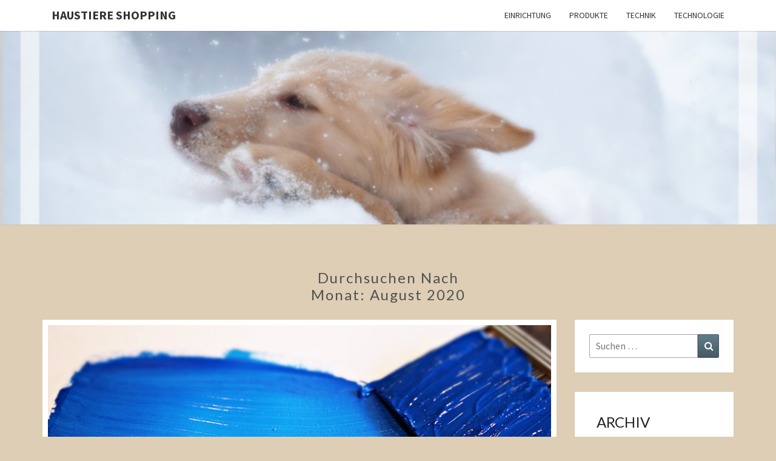

--- FILE ---
content_type: text/html; charset=UTF-8
request_url: https://www.haustiere-shopping.com/2020/08/
body_size: 6286
content:
<!DOCTYPE html> <!--[if IE 8]><html id="ie8" lang="de"> <![endif]--> <!--[if !(IE 8) ]><!--><html lang="de"> <!--<![endif]--><head><meta charset="UTF-8" /><meta name="viewport" content="width=device-width" /><link rel="profile" href="http://gmpg.org/xfn/11" /><link rel="pingback" href="https://www.haustiere-shopping.com/xmlrpc.php" /><meta name='robots' content='noindex, follow' /><link media="all" href="https://www.haustiere-shopping.com/wp-content/cache/autoptimize/css/autoptimize_9bf2c64462cd395c934854cb0e481556.css" rel="stylesheet"><title>August 2020 - Haustiere Shopping</title><meta property="og:locale" content="de_DE" /><meta property="og:type" content="website" /><meta property="og:title" content="August 2020 - Haustiere Shopping" /><meta property="og:url" content="https://www.haustiere-shopping.com/2020/08/" /><meta property="og:site_name" content="Haustiere Shopping" /><meta name="twitter:card" content="summary_large_image" /> <script type="application/ld+json" class="yoast-schema-graph">{"@context":"https://schema.org","@graph":[{"@type":"CollectionPage","@id":"https://www.haustiere-shopping.com/2020/08/","url":"https://www.haustiere-shopping.com/2020/08/","name":"August 2020 - Haustiere Shopping","isPartOf":{"@id":"https://www.haustiere-shopping.com/#website"},"primaryImageOfPage":{"@id":"https://www.haustiere-shopping.com/2020/08/#primaryimage"},"image":{"@id":"https://www.haustiere-shopping.com/2020/08/#primaryimage"},"thumbnailUrl":"https://www.haustiere-shopping.com/wp-content/uploads/2020/08/2020-08-21_abwaschbare-Farbe-Effektfarbe-Latex-Farbe.png","breadcrumb":{"@id":"https://www.haustiere-shopping.com/2020/08/#breadcrumb"},"inLanguage":"de"},{"@type":"ImageObject","inLanguage":"de","@id":"https://www.haustiere-shopping.com/2020/08/#primaryimage","url":"https://www.haustiere-shopping.com/wp-content/uploads/2020/08/2020-08-21_abwaschbare-Farbe-Effektfarbe-Latex-Farbe.png","contentUrl":"https://www.haustiere-shopping.com/wp-content/uploads/2020/08/2020-08-21_abwaschbare-Farbe-Effektfarbe-Latex-Farbe.png","width":1206,"height":537,"caption":"Farbe"},{"@type":"BreadcrumbList","@id":"https://www.haustiere-shopping.com/2020/08/#breadcrumb","itemListElement":[{"@type":"ListItem","position":1,"name":"Startseite","item":"https://www.haustiere-shopping.com/"},{"@type":"ListItem","position":2,"name":"Archive für August 2020"}]},{"@type":"WebSite","@id":"https://www.haustiere-shopping.com/#website","url":"https://www.haustiere-shopping.com/","name":"Haustiere Shopping","description":"Tiere sind die besten Freunde!","potentialAction":[{"@type":"SearchAction","target":{"@type":"EntryPoint","urlTemplate":"https://www.haustiere-shopping.com/?s={search_term_string}"},"query-input":{"@type":"PropertyValueSpecification","valueRequired":true,"valueName":"search_term_string"}}],"inLanguage":"de"}]}</script> <link rel='dns-prefetch' href='//fonts.googleapis.com' /><link rel="alternate" type="application/rss+xml" title="Haustiere Shopping &raquo; Feed" href="https://www.haustiere-shopping.com/feed/" /><link rel='stylesheet' id='nisarg-google-fonts-css' href='https://fonts.googleapis.com/css?family=Source+Sans+Pro%3A400%2C700%7CLato%3A400&#038;display=swap' type='text/css' media='all' /> <script type="text/javascript" src="https://www.haustiere-shopping.com/wp-includes/js/jquery/jquery.min.js?ver=3.7.1" id="jquery-core-js"></script> <link rel="https://api.w.org/" href="https://www.haustiere-shopping.com/wp-json/" /><link rel="EditURI" type="application/rsd+xml" title="RSD" href="https://www.haustiere-shopping.com/xmlrpc.php?rsd" /><meta name="generator" content="WordPress 6.9" /><style type="text/css" id="nisarg-header-css">.site-header {
				background: url(https://www.haustiere-shopping.com/wp-content/uploads/2019/03/cropped-haustiere-shopping_h-1.png) no-repeat scroll top;
				background-size: cover;
			}
			@media (min-width: 320px) and (max-width: 359px ) {
				.site-header {
					height: 79px;
				}
			}
			@media (min-width: 360px) and (max-width: 767px ) {
				.site-header {
					height: 89px;
				}
			}
			@media (min-width: 768px) and (max-width: 979px ) {
				.site-header {
					height: 191px;
				}
			}
			@media (min-width: 980px) and (max-width: 1279px ){
				.site-header {
					height: 244px;
				}
			}
			@media (min-width: 1280px) and (max-width: 1365px ){
				.site-header {
					height: 319px;
				}
			}
			@media (min-width: 1366px) and (max-width: 1439px ){
				.site-header {
					height: 340px;
				}
			}
			@media (min-width: 1440px) and (max-width: 1599px ) {
				.site-header {
					height: 359px;
				}
			}
			@media (min-width: 1600px) and (max-width: 1919px ) {
				.site-header {
					height: 399px;
				}
			}
			@media (min-width: 1920px) and (max-width: 2559px ) {
				.site-header {
					height: 478px;
				}
			}
			@media (min-width: 2560px)  and (max-width: 2879px ) {
				.site-header {
					height: 638px;
				}
			}
			@media (min-width: 2880px) {
				.site-header {
					height: 718px;
				}
			}
			.site-header{
				-webkit-box-shadow: 0px 0px 2px 1px rgba(182,182,182,0.3);
		    	-moz-box-shadow: 0px 0px 2px 1px rgba(182,182,182,0.3);
		    	-o-box-shadow: 0px 0px 2px 1px rgba(182,182,182,0.3);
		    	box-shadow: 0px 0px 2px 1px rgba(182,182,182,0.3);
			}
					.site-title,
			.site-description {
				position: absolute;
				clip: rect(1px 1px 1px 1px); /* IE7 */
				clip: rect(1px, 1px, 1px, 1px);
			}
					.site-title,
			.site-description,
			.dark .site-title,
			.dark .site-description {
				color: #blank;
			}
			.site-title::after{
				background: #blank;
				content:"";
			}</style></head><body class="archive date custom-background wp-embed-responsive wp-theme-nisarg light"><div id="page" class="hfeed site"><header id="masthead"   role="banner"><nav id="site-navigation" class="main-navigation navbar-fixed-top navbar-left" role="navigation"><div class="container" id="navigation_menu"><div class="navbar-header"> <button type="button" class="menu-toggle" data-toggle="collapse" data-target=".navbar-ex1-collapse"> <span class="sr-only">Toggle navigation</span> <span class="icon-bar"></span> <span class="icon-bar"></span> <span class="icon-bar"></span> </button> <a class="navbar-brand" href="https://www.haustiere-shopping.com/">Haustiere Shopping</a></div><div class="collapse navbar-collapse navbar-ex1-collapse"><ul id="menu-menue" class="primary-menu"><li id="menu-item-14" class="menu-item menu-item-type-taxonomy menu-item-object-category menu-item-14"><a href="https://www.haustiere-shopping.com/category/einrichtung/">Einrichtung</a></li><li id="menu-item-15" class="menu-item menu-item-type-taxonomy menu-item-object-category menu-item-15"><a href="https://www.haustiere-shopping.com/category/produkte/">Produkte</a></li><li id="menu-item-16" class="menu-item menu-item-type-taxonomy menu-item-object-category menu-item-16"><a href="https://www.haustiere-shopping.com/category/technik/">Technik</a></li><li id="menu-item-17" class="menu-item menu-item-type-taxonomy menu-item-object-category menu-item-17"><a href="https://www.haustiere-shopping.com/category/technologie/">Technologie</a></li></ul></div></div></nav><div id="cc_spacer"></div><div class="site-header"><div class="site-branding"> <a class="home-link" href="https://www.haustiere-shopping.com/" title="Haustiere Shopping" rel="home"><h1 class="site-title">Haustiere Shopping</h1><h2 class="site-description">Tiere sind die besten Freunde!</h2> </a></div></div></header><div id="content" class="site-content"><div class="container"><div class="row"><header class="archive-page-header"><h3 class="archive-page-title">Durchsuchen nach<br>Monat: <span>August 2020</span></h3></header><div id="primary" class="col-md-9 content-area"><main id="main" class="site-main" role="main"><article id="post-140"  class="post-content post-140 post type-post status-publish format-standard has-post-thumbnail hentry category-einrichtung tag-farbe tag-malerei"><div class="featured-image"> <a href="https://www.haustiere-shopping.com/welche-farbe-eignet-sich-fuer-welchen-zweck/" rel="bookmark"> <img width="1038" height="537" src="https://www.haustiere-shopping.com/wp-content/uploads/2020/08/2020-08-21_abwaschbare-Farbe-Effektfarbe-Latex-Farbe-1038x537.png" class="attachment-nisarg-full-width size-nisarg-full-width wp-post-image" alt="Farbe" decoding="async" fetchpriority="high" /> </a></div><header class="entry-header"> <span class="screen-reader-text">Welche Farbe eignet sich für welchen Zweck?</span><h2 class="entry-title"> <a href="https://www.haustiere-shopping.com/welche-farbe-eignet-sich-fuer-welchen-zweck/" rel="bookmark">Welche Farbe eignet sich für welchen Zweck?</a></h2><div class="entry-meta"><h5 class="entry-date"><i class="fa fa-calendar-o"></i> <a href="https://www.haustiere-shopping.com/welche-farbe-eignet-sich-fuer-welchen-zweck/" title="16:30" rel="bookmark"><time class="entry-date" datetime="2020-08-25T16:30:39+02:00" pubdate>25.08.2020 </time></a><span class="byline"><span class="sep"></span><i class="fa fa-user"></i> <span class="author vcard"><a class="url fn n" href="https://www.haustiere-shopping.com/author/haushop/" title="Alle Beiträge anzeigen von admin" rel="author">admin</a></span></span></h5></div></header><div class="entry-content"><p><strong>Wer eine abwaschbare Farbe nutzt, sollte auf hochklassige Qualität achten. Die Oberflächen erhalten dadurch eine perfekte Reinigungsfähigkeit und gerade bei Innenfarben lohnt sich das. Oftmals sind es auch Wandfarben mit einem Keramikanteil, wodurch der Anwender den Schmutz rückstandslos entfernen kann. Die Oberfläche wird nicht aufgerieben.</strong></p><p>Ob im Treppenaufgang, im Treppenhaus oder im Kinderzimmer, die <a href="https://derfarbeimer.de/innenfarben/innenfarben/abwaschbar.html">abwaschbare Farbe</a> bringt viele Vorzüge. Im Geschäfts- oder Wohnbereich, da wo viele Leute unterwegs sind, lohnt sich ein Anstrich mit einer solchen Farbe. Wände in einem Kindergarten, in Hotels oder Wartezimmern bei Ärzten, im Privatbereich in der Küche oder im Hausgang: Der Nutzen liegt auf der Hand. So können die partiell verdreckten Oberflächen mit einem Tuch abgewischt werden. Wichtig ist, dass man eine hohe Qualität wählt, damit nicht an den gereinigten Stellen Farbe abgerieben wird.</p><h2>Effektfarbe: tolle Akzente setzen</h2><p>Mit einer <a href="https://derfarbeimer.de/innenfarben/innenfarben/effektbeschichtungen.html">Effektfarbe </a>kann man tolle Akzente setzen<a href="https://derfarbeimer.de/innenfarben/innenfarben/effektbeschichtungen.html">.</a> Hier wäre beispielsweise eine Metallic-Struktur-Wandfarbe zu nennen. Sie eignet sich für eine individuelle Wandgestaltung der Innenräume. Es entsteht eine tolle Metallic-Optik und dieser Metall-Effekt ist in vielen Designs erhältlich. So kann man Gold oder Roségold wählen und ein modernes Wohnambiente schaffen. Oder man wählt Metall-Effekt Silber bzw. eine Rost-Optik oder einen Linien-Effekt. Der Fantasie sind hier keine Grenzen gesetzt. Wo man diese Farben einsetzt, ist Geschmackssache. Viele wünschen sich diese Effekte im Wohnzimmer oder auch im Hausgang.</p><h3>Latex Farbe: abwaschbar und glänzend</h3><p>Bei den abwaschbaren Wandfarben ist die <a href="https://derfarbeimer.de/innenfarben/innenfarbe-nach-typ/latexfarbe.html">Latex Farbe</a> als solches besonders beliebt, weiterlesen. Diese Innenfarben sind glänzend und sehr strapazierfähig. Die gute Reinigungsfähigkeit ist ein weiterer Vorteil. Früher hat man diese Farben mit echtem Latex (Bindemittel hergestellt. Heute sind sie Dispersionsfarben mit Polyvinylacetat (Bindemittel). Dadurch gleichen die Eigenschaften der üblichen Latexfarben. Allerdings sind die Rezepturen dadurch viel preisgünstiger und entsprechen auch dem modernen Zeitgeist. Durch das Polyvinylacetat werden diese Farben elastisch und strapazierfähig. Außerdem sind sie scheuer beständig. Als Innenfarbe sind sie daher eine perfekte Alternative zu den klassischen Fliesen. Mehr über verschiedene Farben finden Sie <a href="https://www.holzhaus-online.net/farben-und-ihre-eigenschaften-wir-beleuchten-diese-drei-varianten/">hier</a>.</p><p>Meistens werden sie daher in Räumen mit hoher Beanspruchung genutzt. IM Duschbereich sind sie nicht geeignet, da sie diffusionsoffen sind. Sie sind zwar wasserabweisender als andere Farben im Innenbereich, doch nicht für die Dusche geeignet. Diese Kategorie an Farben gehört zu den abwaschbaren Wandfarben. Es gibt sie in einem großen Spektrum an verschiedenen Glanzgraden. Eine solche Latexfarbe kostet mehr als eine Dispersionsfarbe und ist aber günstiger als Wandfarben, bei der die Keramik-Technologie eingesetzt wurde. Für jeden Zweck gibt es also die passende Wandfarbe. Der Fachhandel berät auch gerne, wenn es um Fragen geht, welche Farbe für welchen Zweck genutzt werden sollte. Wichtig ist vor dem Streichen auch immer genau die Anleitung auf der Farbe zu studieren.</p><p><a href="https://www.reiseziel24.com/grosse-auswahl-bei-den-sto-color-rapid-farben/">Mehr zu diesem Thema…</a></p></div><footer class="entry-footer"></footer></article></main></div><div id="secondary" class="col-md-3 sidebar widget-area" role="complementary"><aside id="search" class="widget widget_search"><form role="search" method="get" class="search-form" action="https://www.haustiere-shopping.com/"> <label> <span class="screen-reader-text">Suche nach:</span> <input type="search" class="search-field" placeholder="Suchen …" value="" name="s" title="Suche nach:" /> </label> <button type="submit" class="search-submit"><span class="screen-reader-text">Suchen</span></button></form></aside><aside id="archives" class="widget"><h3 class="widget-title">Archiv</h3><ul><li><a href='https://www.haustiere-shopping.com/2025/05/'>Mai 2025</a></li><li><a href='https://www.haustiere-shopping.com/2024/05/'>Mai 2024</a></li><li><a href='https://www.haustiere-shopping.com/2024/03/'>März 2024</a></li><li><a href='https://www.haustiere-shopping.com/2023/11/'>November 2023</a></li><li><a href='https://www.haustiere-shopping.com/2023/08/'>August 2023</a></li><li><a href='https://www.haustiere-shopping.com/2023/07/'>Juli 2023</a></li><li><a href='https://www.haustiere-shopping.com/2023/05/'>Mai 2023</a></li><li><a href='https://www.haustiere-shopping.com/2023/03/'>März 2023</a></li><li><a href='https://www.haustiere-shopping.com/2023/02/'>Februar 2023</a></li><li><a href='https://www.haustiere-shopping.com/2023/01/'>Januar 2023</a></li><li><a href='https://www.haustiere-shopping.com/2022/10/'>Oktober 2022</a></li><li><a href='https://www.haustiere-shopping.com/2022/09/'>September 2022</a></li><li><a href='https://www.haustiere-shopping.com/2022/05/'>Mai 2022</a></li><li><a href='https://www.haustiere-shopping.com/2022/03/'>März 2022</a></li><li><a href='https://www.haustiere-shopping.com/2022/01/'>Januar 2022</a></li><li><a href='https://www.haustiere-shopping.com/2021/12/'>Dezember 2021</a></li><li><a href='https://www.haustiere-shopping.com/2021/10/'>Oktober 2021</a></li><li><a href='https://www.haustiere-shopping.com/2021/09/'>September 2021</a></li><li><a href='https://www.haustiere-shopping.com/2021/08/'>August 2021</a></li><li><a href='https://www.haustiere-shopping.com/2021/07/'>Juli 2021</a></li><li><a href='https://www.haustiere-shopping.com/2021/02/'>Februar 2021</a></li><li><a href='https://www.haustiere-shopping.com/2020/09/'>September 2020</a></li><li><a href='https://www.haustiere-shopping.com/2020/08/' aria-current="page">August 2020</a></li><li><a href='https://www.haustiere-shopping.com/2020/05/'>Mai 2020</a></li><li><a href='https://www.haustiere-shopping.com/2020/03/'>März 2020</a></li><li><a href='https://www.haustiere-shopping.com/2020/02/'>Februar 2020</a></li><li><a href='https://www.haustiere-shopping.com/2020/01/'>Januar 2020</a></li><li><a href='https://www.haustiere-shopping.com/2019/12/'>Dezember 2019</a></li><li><a href='https://www.haustiere-shopping.com/2019/11/'>November 2019</a></li><li><a href='https://www.haustiere-shopping.com/2019/10/'>Oktober 2019</a></li><li><a href='https://www.haustiere-shopping.com/2019/09/'>September 2019</a></li><li><a href='https://www.haustiere-shopping.com/2019/07/'>Juli 2019</a></li><li><a href='https://www.haustiere-shopping.com/2019/04/'>April 2019</a></li><li><a href='https://www.haustiere-shopping.com/2019/03/'>März 2019</a></li></ul></aside><aside id="meta" class="widget"><h3 class="widget-title">Meta</h3><ul><li><a rel="nofollow" href="https://www.haustiere-shopping.com/wp-login.php">Anmelden</a></li></ul></aside></div></div></div></div><footer id="colophon" class="site-footer" role="contentinfo"><div class="site-info"> &copy; 2025 <span class="sep"> | </span> Mit Stolz präsentiert von <a href=" https://de.wordpress.org/" >WordPress</a> <span class="sep"> | </span> Theme: <a href="https://wordpress.org/themes/nisarg/" rel="designer">Nisarg</a></div></footer></div> <script type="speculationrules">{"prefetch":[{"source":"document","where":{"and":[{"href_matches":"/*"},{"not":{"href_matches":["/wp-*.php","/wp-admin/*","/wp-content/uploads/*","/wp-content/*","/wp-content/plugins/*","/wp-content/themes/nisarg/*","/*\\?(.+)"]}},{"not":{"selector_matches":"a[rel~=\"nofollow\"]"}},{"not":{"selector_matches":".no-prefetch, .no-prefetch a"}}]},"eagerness":"conservative"}]}</script> <script type="text/javascript" id="nisarg-js-js-extra">var screenReaderText = {"expand":"Untermen\u00fc \u00f6ffnen","collapse":"Untermen\u00fc schlie\u00dfen"};
//# sourceURL=nisarg-js-js-extra</script> <script id="wp-emoji-settings" type="application/json">{"baseUrl":"https://s.w.org/images/core/emoji/17.0.2/72x72/","ext":".png","svgUrl":"https://s.w.org/images/core/emoji/17.0.2/svg/","svgExt":".svg","source":{"concatemoji":"https://www.haustiere-shopping.com/wp-includes/js/wp-emoji-release.min.js?ver=6.9"}}</script> <script type="module">/*! This file is auto-generated */
const a=JSON.parse(document.getElementById("wp-emoji-settings").textContent),o=(window._wpemojiSettings=a,"wpEmojiSettingsSupports"),s=["flag","emoji"];function i(e){try{var t={supportTests:e,timestamp:(new Date).valueOf()};sessionStorage.setItem(o,JSON.stringify(t))}catch(e){}}function c(e,t,n){e.clearRect(0,0,e.canvas.width,e.canvas.height),e.fillText(t,0,0);t=new Uint32Array(e.getImageData(0,0,e.canvas.width,e.canvas.height).data);e.clearRect(0,0,e.canvas.width,e.canvas.height),e.fillText(n,0,0);const a=new Uint32Array(e.getImageData(0,0,e.canvas.width,e.canvas.height).data);return t.every((e,t)=>e===a[t])}function p(e,t){e.clearRect(0,0,e.canvas.width,e.canvas.height),e.fillText(t,0,0);var n=e.getImageData(16,16,1,1);for(let e=0;e<n.data.length;e++)if(0!==n.data[e])return!1;return!0}function u(e,t,n,a){switch(t){case"flag":return n(e,"\ud83c\udff3\ufe0f\u200d\u26a7\ufe0f","\ud83c\udff3\ufe0f\u200b\u26a7\ufe0f")?!1:!n(e,"\ud83c\udde8\ud83c\uddf6","\ud83c\udde8\u200b\ud83c\uddf6")&&!n(e,"\ud83c\udff4\udb40\udc67\udb40\udc62\udb40\udc65\udb40\udc6e\udb40\udc67\udb40\udc7f","\ud83c\udff4\u200b\udb40\udc67\u200b\udb40\udc62\u200b\udb40\udc65\u200b\udb40\udc6e\u200b\udb40\udc67\u200b\udb40\udc7f");case"emoji":return!a(e,"\ud83e\u1fac8")}return!1}function f(e,t,n,a){let r;const o=(r="undefined"!=typeof WorkerGlobalScope&&self instanceof WorkerGlobalScope?new OffscreenCanvas(300,150):document.createElement("canvas")).getContext("2d",{willReadFrequently:!0}),s=(o.textBaseline="top",o.font="600 32px Arial",{});return e.forEach(e=>{s[e]=t(o,e,n,a)}),s}function r(e){var t=document.createElement("script");t.src=e,t.defer=!0,document.head.appendChild(t)}a.supports={everything:!0,everythingExceptFlag:!0},new Promise(t=>{let n=function(){try{var e=JSON.parse(sessionStorage.getItem(o));if("object"==typeof e&&"number"==typeof e.timestamp&&(new Date).valueOf()<e.timestamp+604800&&"object"==typeof e.supportTests)return e.supportTests}catch(e){}return null}();if(!n){if("undefined"!=typeof Worker&&"undefined"!=typeof OffscreenCanvas&&"undefined"!=typeof URL&&URL.createObjectURL&&"undefined"!=typeof Blob)try{var e="postMessage("+f.toString()+"("+[JSON.stringify(s),u.toString(),c.toString(),p.toString()].join(",")+"));",a=new Blob([e],{type:"text/javascript"});const r=new Worker(URL.createObjectURL(a),{name:"wpTestEmojiSupports"});return void(r.onmessage=e=>{i(n=e.data),r.terminate(),t(n)})}catch(e){}i(n=f(s,u,c,p))}t(n)}).then(e=>{for(const n in e)a.supports[n]=e[n],a.supports.everything=a.supports.everything&&a.supports[n],"flag"!==n&&(a.supports.everythingExceptFlag=a.supports.everythingExceptFlag&&a.supports[n]);var t;a.supports.everythingExceptFlag=a.supports.everythingExceptFlag&&!a.supports.flag,a.supports.everything||((t=a.source||{}).concatemoji?r(t.concatemoji):t.wpemoji&&t.twemoji&&(r(t.twemoji),r(t.wpemoji)))});
//# sourceURL=https://www.haustiere-shopping.com/wp-includes/js/wp-emoji-loader.min.js</script> <script defer src="https://www.haustiere-shopping.com/wp-content/cache/autoptimize/js/autoptimize_9fc1ac2976dbcbd269d52dd4d00d1b6c.js"></script></body></html>